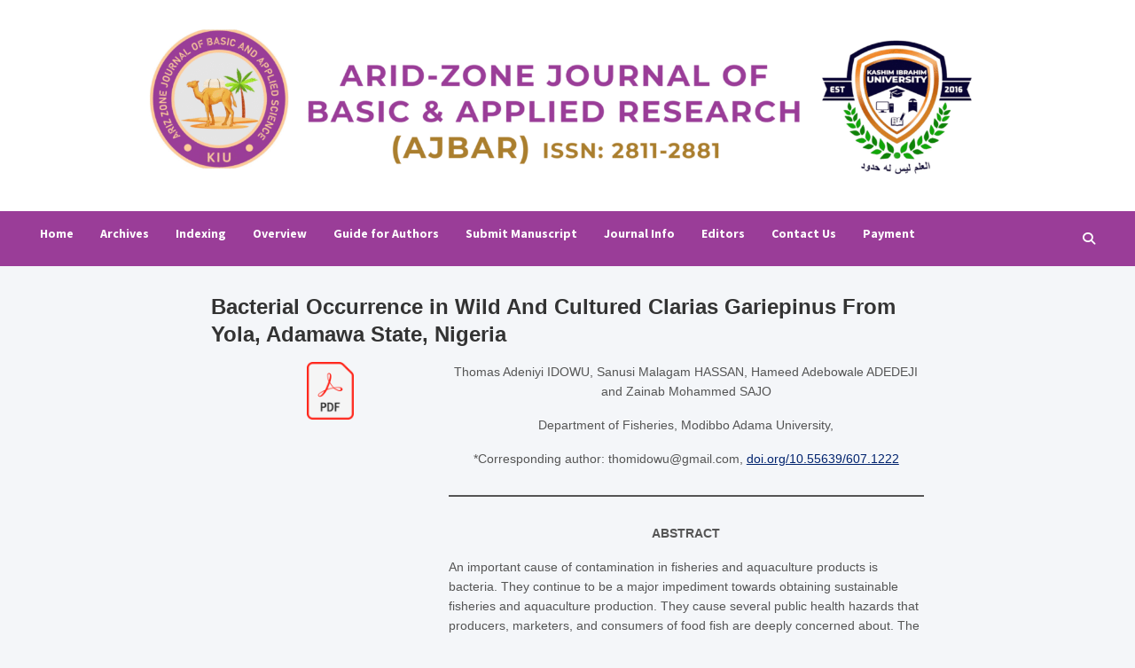

--- FILE ---
content_type: text/html; charset=UTF-8
request_url: https://azjournalbar.com/bacterial-occurrence-in-wild-and-cultured-clarias-gariepinus-from-yola-adamawa-state-nigeria/
body_size: 13212
content:
<!doctype html>
<html lang="en-US">
<head>
	<meta charset="UTF-8">
	<meta name="viewport" content="width=device-width, initial-scale=1, shrink-to-fit=no">
	<link rel="profile" href="https://gmpg.org/xfn/11">

	<meta name='robots' content='index, follow, max-image-preview:large, max-snippet:-1, max-video-preview:-1' />
	<style>img:is([sizes="auto" i], [sizes^="auto," i]) { contain-intrinsic-size: 3000px 1500px }</style>
	
	<!-- This site is optimized with the Yoast SEO plugin v26.5 - https://yoast.com/wordpress/plugins/seo/ -->
	<title>Bacterial Occurrence in Wild And Cultured Clarias Gariepinus From Yola, Adamawa State, Nigeria - Arid-zone Journal of Basic &amp; Applied Research (AJBAR)</title>
	<link rel="canonical" href="https://azjournalbar.com/bacterial-occurrence-in-wild-and-cultured-clarias-gariepinus-from-yola-adamawa-state-nigeria/" />
	<meta property="og:locale" content="en_US" />
	<meta property="og:type" content="article" />
	<meta property="og:title" content="Bacterial Occurrence in Wild And Cultured Clarias Gariepinus From Yola, Adamawa State, Nigeria - Arid-zone Journal of Basic &amp; Applied Research (AJBAR)" />
	<meta property="og:description" content="F. Buba, M. A. Isa, M. M. Ibrahim, M. M. Mohammed and F. A. Gubio" />
	<meta property="og:url" content="https://azjournalbar.com/bacterial-occurrence-in-wild-and-cultured-clarias-gariepinus-from-yola-adamawa-state-nigeria/" />
	<meta property="og:site_name" content="Arid-zone Journal of Basic &amp; Applied Research (AJBAR)" />
	<meta property="article:published_time" content="2023-01-16T11:56:02+00:00" />
	<meta property="article:modified_time" content="2023-01-16T11:58:37+00:00" />
	<meta property="og:image" content="http://azjournalbar.com/wp-content/uploads/2021/12/833px-PDF_file_icon.svg.png" />
	<meta name="author" content="hellotohimibra" />
	<meta name="twitter:card" content="summary_large_image" />
	<meta name="twitter:label1" content="Written by" />
	<meta name="twitter:data1" content="hellotohimibra" />
	<meta name="twitter:label2" content="Est. reading time" />
	<meta name="twitter:data2" content="2 minutes" />
	<script type="application/ld+json" class="yoast-schema-graph">{"@context":"https://schema.org","@graph":[{"@type":"ScholarlyArticle","@id":"https://azjournalbar.com/bacterial-occurrence-in-wild-and-cultured-clarias-gariepinus-from-yola-adamawa-state-nigeria/#article","isPartOf":{"@id":"https://azjournalbar.com/bacterial-occurrence-in-wild-and-cultured-clarias-gariepinus-from-yola-adamawa-state-nigeria/"},"author":{"name":"hellotohimibra","@id":"https://azjournalbar.com/#/schema/person/f7a522999f75086721fcd2ca6a9a5894"},"headline":"Bacterial Occurrence in Wild And Cultured Clarias Gariepinus From Yola, Adamawa State, Nigeria","datePublished":"2023-01-16T11:56:02+00:00","dateModified":"2023-01-16T11:58:37+00:00","mainEntityOfPage":{"@id":"https://azjournalbar.com/bacterial-occurrence-in-wild-and-cultured-clarias-gariepinus-from-yola-adamawa-state-nigeria/"},"wordCount":253,"publisher":{"@id":"https://azjournalbar.com/#organization"},"image":{"@id":"https://azjournalbar.com/bacterial-occurrence-in-wild-and-cultured-clarias-gariepinus-from-yola-adamawa-state-nigeria/#primaryimage"},"thumbnailUrl":"http://azjournalbar.com/wp-content/uploads/2021/12/833px-PDF_file_icon.svg.png","inLanguage":"en-US"},{"@type":"WebPage","@id":"https://azjournalbar.com/bacterial-occurrence-in-wild-and-cultured-clarias-gariepinus-from-yola-adamawa-state-nigeria/","url":"https://azjournalbar.com/bacterial-occurrence-in-wild-and-cultured-clarias-gariepinus-from-yola-adamawa-state-nigeria/","name":"Bacterial Occurrence in Wild And Cultured Clarias Gariepinus From Yola, Adamawa State, Nigeria - Arid-zone Journal of Basic &amp; Applied Research (AJBAR)","isPartOf":{"@id":"https://azjournalbar.com/#website"},"primaryImageOfPage":{"@id":"https://azjournalbar.com/bacterial-occurrence-in-wild-and-cultured-clarias-gariepinus-from-yola-adamawa-state-nigeria/#primaryimage"},"image":{"@id":"https://azjournalbar.com/bacterial-occurrence-in-wild-and-cultured-clarias-gariepinus-from-yola-adamawa-state-nigeria/#primaryimage"},"thumbnailUrl":"http://azjournalbar.com/wp-content/uploads/2021/12/833px-PDF_file_icon.svg.png","datePublished":"2023-01-16T11:56:02+00:00","dateModified":"2023-01-16T11:58:37+00:00","breadcrumb":{"@id":"https://azjournalbar.com/bacterial-occurrence-in-wild-and-cultured-clarias-gariepinus-from-yola-adamawa-state-nigeria/#breadcrumb"},"inLanguage":"en-US","potentialAction":[{"@type":"ReadAction","target":["https://azjournalbar.com/bacterial-occurrence-in-wild-and-cultured-clarias-gariepinus-from-yola-adamawa-state-nigeria/"]}]},{"@type":"ImageObject","inLanguage":"en-US","@id":"https://azjournalbar.com/bacterial-occurrence-in-wild-and-cultured-clarias-gariepinus-from-yola-adamawa-state-nigeria/#primaryimage","url":"http://azjournalbar.com/wp-content/uploads/2021/12/833px-PDF_file_icon.svg.png","contentUrl":"http://azjournalbar.com/wp-content/uploads/2021/12/833px-PDF_file_icon.svg.png"},{"@type":"BreadcrumbList","@id":"https://azjournalbar.com/bacterial-occurrence-in-wild-and-cultured-clarias-gariepinus-from-yola-adamawa-state-nigeria/#breadcrumb","itemListElement":[{"@type":"ListItem","position":1,"name":"Home","item":"https://azjournalbar.com/"},{"@type":"ListItem","position":2,"name":"Bacterial Occurrence in Wild And Cultured Clarias Gariepinus From Yola, Adamawa State, Nigeria"}]},{"@type":"WebSite","@id":"https://azjournalbar.com/#website","url":"https://azjournalbar.com/","name":"Arid-zone Journal of Basic &amp; Applied Research (AJBAR)","description":"Arid-zone Journal of Basic &amp; Applied Research (AJBAR)","publisher":{"@id":"https://azjournalbar.com/#organization"},"potentialAction":[{"@type":"SearchAction","target":{"@type":"EntryPoint","urlTemplate":"https://azjournalbar.com/?s={search_term_string}"},"query-input":{"@type":"PropertyValueSpecification","valueRequired":true,"valueName":"search_term_string"}}],"inLanguage":"en-US"},{"@type":"Organization","@id":"https://azjournalbar.com/#organization","name":"Arid-zone Journal of Basic &amp; Applied Research (AJBAR)","url":"https://azjournalbar.com/","logo":{"@type":"ImageObject","inLanguage":"en-US","@id":"https://azjournalbar.com/#/schema/logo/image/","url":"https://azjournalbar.com/wp-content/uploads/2025/09/cropped-AJABR-KIU-scaled-1.png","contentUrl":"https://azjournalbar.com/wp-content/uploads/2025/09/cropped-AJABR-KIU-scaled-1.png","width":2556,"height":447,"caption":"Arid-zone Journal of Basic &amp; Applied Research (AJBAR)"},"image":{"@id":"https://azjournalbar.com/#/schema/logo/image/"}},{"@type":"Person","@id":"https://azjournalbar.com/#/schema/person/f7a522999f75086721fcd2ca6a9a5894","name":"hellotohimibra","image":{"@type":"ImageObject","inLanguage":"en-US","@id":"https://azjournalbar.com/#/schema/person/image/","url":"https://secure.gravatar.com/avatar/76bbe6e7975b1352718b2d556d3852efe16444a1cdadb29af7a1f1fcbafee3a3?s=96&d=mm&r=g","contentUrl":"https://secure.gravatar.com/avatar/76bbe6e7975b1352718b2d556d3852efe16444a1cdadb29af7a1f1fcbafee3a3?s=96&d=mm&r=g","caption":"hellotohimibra"},"sameAs":["http://azjournalbar.com"],"url":"https://azjournalbar.com/author/hellotohimibra/"}]}</script>
	<!-- / Yoast SEO plugin. -->


<link rel='dns-prefetch' href='//fonts.googleapis.com' />
<link rel="alternate" type="application/rss+xml" title="Arid-zone Journal of Basic &amp; Applied Research (AJBAR) &raquo; Feed" href="https://azjournalbar.com/feed/" />
<link rel="alternate" type="application/rss+xml" title="Arid-zone Journal of Basic &amp; Applied Research (AJBAR) &raquo; Comments Feed" href="https://azjournalbar.com/comments/feed/" />
<script type="text/javascript">
/* <![CDATA[ */
window._wpemojiSettings = {"baseUrl":"https:\/\/s.w.org\/images\/core\/emoji\/16.0.1\/72x72\/","ext":".png","svgUrl":"https:\/\/s.w.org\/images\/core\/emoji\/16.0.1\/svg\/","svgExt":".svg","source":{"concatemoji":"https:\/\/azjournalbar.com\/wp-includes\/js\/wp-emoji-release.min.js?ver=6.8.3"}};
/*! This file is auto-generated */
!function(s,n){var o,i,e;function c(e){try{var t={supportTests:e,timestamp:(new Date).valueOf()};sessionStorage.setItem(o,JSON.stringify(t))}catch(e){}}function p(e,t,n){e.clearRect(0,0,e.canvas.width,e.canvas.height),e.fillText(t,0,0);var t=new Uint32Array(e.getImageData(0,0,e.canvas.width,e.canvas.height).data),a=(e.clearRect(0,0,e.canvas.width,e.canvas.height),e.fillText(n,0,0),new Uint32Array(e.getImageData(0,0,e.canvas.width,e.canvas.height).data));return t.every(function(e,t){return e===a[t]})}function u(e,t){e.clearRect(0,0,e.canvas.width,e.canvas.height),e.fillText(t,0,0);for(var n=e.getImageData(16,16,1,1),a=0;a<n.data.length;a++)if(0!==n.data[a])return!1;return!0}function f(e,t,n,a){switch(t){case"flag":return n(e,"\ud83c\udff3\ufe0f\u200d\u26a7\ufe0f","\ud83c\udff3\ufe0f\u200b\u26a7\ufe0f")?!1:!n(e,"\ud83c\udde8\ud83c\uddf6","\ud83c\udde8\u200b\ud83c\uddf6")&&!n(e,"\ud83c\udff4\udb40\udc67\udb40\udc62\udb40\udc65\udb40\udc6e\udb40\udc67\udb40\udc7f","\ud83c\udff4\u200b\udb40\udc67\u200b\udb40\udc62\u200b\udb40\udc65\u200b\udb40\udc6e\u200b\udb40\udc67\u200b\udb40\udc7f");case"emoji":return!a(e,"\ud83e\udedf")}return!1}function g(e,t,n,a){var r="undefined"!=typeof WorkerGlobalScope&&self instanceof WorkerGlobalScope?new OffscreenCanvas(300,150):s.createElement("canvas"),o=r.getContext("2d",{willReadFrequently:!0}),i=(o.textBaseline="top",o.font="600 32px Arial",{});return e.forEach(function(e){i[e]=t(o,e,n,a)}),i}function t(e){var t=s.createElement("script");t.src=e,t.defer=!0,s.head.appendChild(t)}"undefined"!=typeof Promise&&(o="wpEmojiSettingsSupports",i=["flag","emoji"],n.supports={everything:!0,everythingExceptFlag:!0},e=new Promise(function(e){s.addEventListener("DOMContentLoaded",e,{once:!0})}),new Promise(function(t){var n=function(){try{var e=JSON.parse(sessionStorage.getItem(o));if("object"==typeof e&&"number"==typeof e.timestamp&&(new Date).valueOf()<e.timestamp+604800&&"object"==typeof e.supportTests)return e.supportTests}catch(e){}return null}();if(!n){if("undefined"!=typeof Worker&&"undefined"!=typeof OffscreenCanvas&&"undefined"!=typeof URL&&URL.createObjectURL&&"undefined"!=typeof Blob)try{var e="postMessage("+g.toString()+"("+[JSON.stringify(i),f.toString(),p.toString(),u.toString()].join(",")+"));",a=new Blob([e],{type:"text/javascript"}),r=new Worker(URL.createObjectURL(a),{name:"wpTestEmojiSupports"});return void(r.onmessage=function(e){c(n=e.data),r.terminate(),t(n)})}catch(e){}c(n=g(i,f,p,u))}t(n)}).then(function(e){for(var t in e)n.supports[t]=e[t],n.supports.everything=n.supports.everything&&n.supports[t],"flag"!==t&&(n.supports.everythingExceptFlag=n.supports.everythingExceptFlag&&n.supports[t]);n.supports.everythingExceptFlag=n.supports.everythingExceptFlag&&!n.supports.flag,n.DOMReady=!1,n.readyCallback=function(){n.DOMReady=!0}}).then(function(){return e}).then(function(){var e;n.supports.everything||(n.readyCallback(),(e=n.source||{}).concatemoji?t(e.concatemoji):e.wpemoji&&e.twemoji&&(t(e.twemoji),t(e.wpemoji)))}))}((window,document),window._wpemojiSettings);
/* ]]> */
</script>

<link rel='stylesheet' id='premium-addons-css' href='https://azjournalbar.com/wp-content/plugins/premium-addons-for-elementor/assets/frontend/min-css/premium-addons.min.css?ver=4.11.53' type='text/css' media='all' />
<style id='wp-emoji-styles-inline-css' type='text/css'>

	img.wp-smiley, img.emoji {
		display: inline !important;
		border: none !important;
		box-shadow: none !important;
		height: 1em !important;
		width: 1em !important;
		margin: 0 0.07em !important;
		vertical-align: -0.1em !important;
		background: none !important;
		padding: 0 !important;
	}
</style>
<link rel='stylesheet' id='wp-block-library-css' href='https://azjournalbar.com/wp-includes/css/dist/block-library/style.min.css?ver=6.8.3' type='text/css' media='all' />
<link rel='stylesheet' id='blockspare-frontend-block-style-css-css' href='https://azjournalbar.com/wp-content/plugins/blockspare/dist/style-blocks.css?ver=6.8.3' type='text/css' media='all' />
<link rel='stylesheet' id='blockspare-frontend-banner-style-css-css' href='https://azjournalbar.com/wp-content/plugins/blockspare/dist/style-banner_group.css?ver=6.8.3' type='text/css' media='all' />
<link rel='stylesheet' id='fontawesome-css' href='https://azjournalbar.com/wp-content/plugins/blockspare/assets/fontawesome/css/all.css?ver=6.8.3' type='text/css' media='all' />
<link rel='stylesheet' id='slick-css' href='https://azjournalbar.com/wp-content/plugins/blockspare/assets/slick/css/slick.css?ver=6.8.3' type='text/css' media='all' />
<style id='classic-theme-styles-inline-css' type='text/css'>
/*! This file is auto-generated */
.wp-block-button__link{color:#fff;background-color:#32373c;border-radius:9999px;box-shadow:none;text-decoration:none;padding:calc(.667em + 2px) calc(1.333em + 2px);font-size:1.125em}.wp-block-file__button{background:#32373c;color:#fff;text-decoration:none}
</style>
<style id='global-styles-inline-css' type='text/css'>
:root{--wp--preset--aspect-ratio--square: 1;--wp--preset--aspect-ratio--4-3: 4/3;--wp--preset--aspect-ratio--3-4: 3/4;--wp--preset--aspect-ratio--3-2: 3/2;--wp--preset--aspect-ratio--2-3: 2/3;--wp--preset--aspect-ratio--16-9: 16/9;--wp--preset--aspect-ratio--9-16: 9/16;--wp--preset--color--black: #000000;--wp--preset--color--cyan-bluish-gray: #abb8c3;--wp--preset--color--white: #ffffff;--wp--preset--color--pale-pink: #f78da7;--wp--preset--color--vivid-red: #cf2e2e;--wp--preset--color--luminous-vivid-orange: #ff6900;--wp--preset--color--luminous-vivid-amber: #fcb900;--wp--preset--color--light-green-cyan: #7bdcb5;--wp--preset--color--vivid-green-cyan: #00d084;--wp--preset--color--pale-cyan-blue: #8ed1fc;--wp--preset--color--vivid-cyan-blue: #0693e3;--wp--preset--color--vivid-purple: #9b51e0;--wp--preset--gradient--vivid-cyan-blue-to-vivid-purple: linear-gradient(135deg,rgba(6,147,227,1) 0%,rgb(155,81,224) 100%);--wp--preset--gradient--light-green-cyan-to-vivid-green-cyan: linear-gradient(135deg,rgb(122,220,180) 0%,rgb(0,208,130) 100%);--wp--preset--gradient--luminous-vivid-amber-to-luminous-vivid-orange: linear-gradient(135deg,rgba(252,185,0,1) 0%,rgba(255,105,0,1) 100%);--wp--preset--gradient--luminous-vivid-orange-to-vivid-red: linear-gradient(135deg,rgba(255,105,0,1) 0%,rgb(207,46,46) 100%);--wp--preset--gradient--very-light-gray-to-cyan-bluish-gray: linear-gradient(135deg,rgb(238,238,238) 0%,rgb(169,184,195) 100%);--wp--preset--gradient--cool-to-warm-spectrum: linear-gradient(135deg,rgb(74,234,220) 0%,rgb(151,120,209) 20%,rgb(207,42,186) 40%,rgb(238,44,130) 60%,rgb(251,105,98) 80%,rgb(254,248,76) 100%);--wp--preset--gradient--blush-light-purple: linear-gradient(135deg,rgb(255,206,236) 0%,rgb(152,150,240) 100%);--wp--preset--gradient--blush-bordeaux: linear-gradient(135deg,rgb(254,205,165) 0%,rgb(254,45,45) 50%,rgb(107,0,62) 100%);--wp--preset--gradient--luminous-dusk: linear-gradient(135deg,rgb(255,203,112) 0%,rgb(199,81,192) 50%,rgb(65,88,208) 100%);--wp--preset--gradient--pale-ocean: linear-gradient(135deg,rgb(255,245,203) 0%,rgb(182,227,212) 50%,rgb(51,167,181) 100%);--wp--preset--gradient--electric-grass: linear-gradient(135deg,rgb(202,248,128) 0%,rgb(113,206,126) 100%);--wp--preset--gradient--midnight: linear-gradient(135deg,rgb(2,3,129) 0%,rgb(40,116,252) 100%);--wp--preset--font-size--small: 13px;--wp--preset--font-size--medium: 20px;--wp--preset--font-size--large: 36px;--wp--preset--font-size--x-large: 42px;--wp--preset--spacing--20: 0.44rem;--wp--preset--spacing--30: 0.67rem;--wp--preset--spacing--40: 1rem;--wp--preset--spacing--50: 1.5rem;--wp--preset--spacing--60: 2.25rem;--wp--preset--spacing--70: 3.38rem;--wp--preset--spacing--80: 5.06rem;--wp--preset--shadow--natural: 6px 6px 9px rgba(0, 0, 0, 0.2);--wp--preset--shadow--deep: 12px 12px 50px rgba(0, 0, 0, 0.4);--wp--preset--shadow--sharp: 6px 6px 0px rgba(0, 0, 0, 0.2);--wp--preset--shadow--outlined: 6px 6px 0px -3px rgba(255, 255, 255, 1), 6px 6px rgba(0, 0, 0, 1);--wp--preset--shadow--crisp: 6px 6px 0px rgba(0, 0, 0, 1);}:where(.is-layout-flex){gap: 0.5em;}:where(.is-layout-grid){gap: 0.5em;}body .is-layout-flex{display: flex;}.is-layout-flex{flex-wrap: wrap;align-items: center;}.is-layout-flex > :is(*, div){margin: 0;}body .is-layout-grid{display: grid;}.is-layout-grid > :is(*, div){margin: 0;}:where(.wp-block-columns.is-layout-flex){gap: 2em;}:where(.wp-block-columns.is-layout-grid){gap: 2em;}:where(.wp-block-post-template.is-layout-flex){gap: 1.25em;}:where(.wp-block-post-template.is-layout-grid){gap: 1.25em;}.has-black-color{color: var(--wp--preset--color--black) !important;}.has-cyan-bluish-gray-color{color: var(--wp--preset--color--cyan-bluish-gray) !important;}.has-white-color{color: var(--wp--preset--color--white) !important;}.has-pale-pink-color{color: var(--wp--preset--color--pale-pink) !important;}.has-vivid-red-color{color: var(--wp--preset--color--vivid-red) !important;}.has-luminous-vivid-orange-color{color: var(--wp--preset--color--luminous-vivid-orange) !important;}.has-luminous-vivid-amber-color{color: var(--wp--preset--color--luminous-vivid-amber) !important;}.has-light-green-cyan-color{color: var(--wp--preset--color--light-green-cyan) !important;}.has-vivid-green-cyan-color{color: var(--wp--preset--color--vivid-green-cyan) !important;}.has-pale-cyan-blue-color{color: var(--wp--preset--color--pale-cyan-blue) !important;}.has-vivid-cyan-blue-color{color: var(--wp--preset--color--vivid-cyan-blue) !important;}.has-vivid-purple-color{color: var(--wp--preset--color--vivid-purple) !important;}.has-black-background-color{background-color: var(--wp--preset--color--black) !important;}.has-cyan-bluish-gray-background-color{background-color: var(--wp--preset--color--cyan-bluish-gray) !important;}.has-white-background-color{background-color: var(--wp--preset--color--white) !important;}.has-pale-pink-background-color{background-color: var(--wp--preset--color--pale-pink) !important;}.has-vivid-red-background-color{background-color: var(--wp--preset--color--vivid-red) !important;}.has-luminous-vivid-orange-background-color{background-color: var(--wp--preset--color--luminous-vivid-orange) !important;}.has-luminous-vivid-amber-background-color{background-color: var(--wp--preset--color--luminous-vivid-amber) !important;}.has-light-green-cyan-background-color{background-color: var(--wp--preset--color--light-green-cyan) !important;}.has-vivid-green-cyan-background-color{background-color: var(--wp--preset--color--vivid-green-cyan) !important;}.has-pale-cyan-blue-background-color{background-color: var(--wp--preset--color--pale-cyan-blue) !important;}.has-vivid-cyan-blue-background-color{background-color: var(--wp--preset--color--vivid-cyan-blue) !important;}.has-vivid-purple-background-color{background-color: var(--wp--preset--color--vivid-purple) !important;}.has-black-border-color{border-color: var(--wp--preset--color--black) !important;}.has-cyan-bluish-gray-border-color{border-color: var(--wp--preset--color--cyan-bluish-gray) !important;}.has-white-border-color{border-color: var(--wp--preset--color--white) !important;}.has-pale-pink-border-color{border-color: var(--wp--preset--color--pale-pink) !important;}.has-vivid-red-border-color{border-color: var(--wp--preset--color--vivid-red) !important;}.has-luminous-vivid-orange-border-color{border-color: var(--wp--preset--color--luminous-vivid-orange) !important;}.has-luminous-vivid-amber-border-color{border-color: var(--wp--preset--color--luminous-vivid-amber) !important;}.has-light-green-cyan-border-color{border-color: var(--wp--preset--color--light-green-cyan) !important;}.has-vivid-green-cyan-border-color{border-color: var(--wp--preset--color--vivid-green-cyan) !important;}.has-pale-cyan-blue-border-color{border-color: var(--wp--preset--color--pale-cyan-blue) !important;}.has-vivid-cyan-blue-border-color{border-color: var(--wp--preset--color--vivid-cyan-blue) !important;}.has-vivid-purple-border-color{border-color: var(--wp--preset--color--vivid-purple) !important;}.has-vivid-cyan-blue-to-vivid-purple-gradient-background{background: var(--wp--preset--gradient--vivid-cyan-blue-to-vivid-purple) !important;}.has-light-green-cyan-to-vivid-green-cyan-gradient-background{background: var(--wp--preset--gradient--light-green-cyan-to-vivid-green-cyan) !important;}.has-luminous-vivid-amber-to-luminous-vivid-orange-gradient-background{background: var(--wp--preset--gradient--luminous-vivid-amber-to-luminous-vivid-orange) !important;}.has-luminous-vivid-orange-to-vivid-red-gradient-background{background: var(--wp--preset--gradient--luminous-vivid-orange-to-vivid-red) !important;}.has-very-light-gray-to-cyan-bluish-gray-gradient-background{background: var(--wp--preset--gradient--very-light-gray-to-cyan-bluish-gray) !important;}.has-cool-to-warm-spectrum-gradient-background{background: var(--wp--preset--gradient--cool-to-warm-spectrum) !important;}.has-blush-light-purple-gradient-background{background: var(--wp--preset--gradient--blush-light-purple) !important;}.has-blush-bordeaux-gradient-background{background: var(--wp--preset--gradient--blush-bordeaux) !important;}.has-luminous-dusk-gradient-background{background: var(--wp--preset--gradient--luminous-dusk) !important;}.has-pale-ocean-gradient-background{background: var(--wp--preset--gradient--pale-ocean) !important;}.has-electric-grass-gradient-background{background: var(--wp--preset--gradient--electric-grass) !important;}.has-midnight-gradient-background{background: var(--wp--preset--gradient--midnight) !important;}.has-small-font-size{font-size: var(--wp--preset--font-size--small) !important;}.has-medium-font-size{font-size: var(--wp--preset--font-size--medium) !important;}.has-large-font-size{font-size: var(--wp--preset--font-size--large) !important;}.has-x-large-font-size{font-size: var(--wp--preset--font-size--x-large) !important;}
:where(.wp-block-post-template.is-layout-flex){gap: 1.25em;}:where(.wp-block-post-template.is-layout-grid){gap: 1.25em;}
:where(.wp-block-columns.is-layout-flex){gap: 2em;}:where(.wp-block-columns.is-layout-grid){gap: 2em;}
:root :where(.wp-block-pullquote){font-size: 1.5em;line-height: 1.6;}
</style>
<link rel='stylesheet' id='bootstrap-style-css' href='https://azjournalbar.com/wp-content/themes/meta-news/assets/library/bootstrap/css/bootstrap.min.css?ver=4.0.0' type='text/css' media='all' />
<link rel='stylesheet' id='font-awesome-style-css' href='https://azjournalbar.com/wp-content/themes/meta-news/assets/library/font-awesome/css/all.min.css?ver=6.8.3' type='text/css' media='all' />
<link rel='stylesheet' id='meta-news-google-fonts-css' href='//fonts.googleapis.com/css2?family=Merriweather:ital,wght@0,300;0,400;0,700;1,300;1,400;1,700&#038;family=Source+Sans+Pro:ital,wght@0,300;0,400;0,700;1,300;1,400;1,700&#038;display=swap' type='text/css' media='all' />
<link rel='stylesheet' id='meta-news-style-css' href='https://azjournalbar.com/wp-content/themes/meta-news/style.css?ver=6.8.3' type='text/css' media='all' />
<script type="text/javascript" src="https://azjournalbar.com/wp-includes/js/jquery/jquery.min.js?ver=3.7.1" id="jquery-core-js"></script>
<script type="text/javascript" src="https://azjournalbar.com/wp-includes/js/jquery/jquery-migrate.min.js?ver=3.4.1" id="jquery-migrate-js"></script>
<script type="text/javascript" src="https://azjournalbar.com/wp-content/plugins/blockspare/assets/js/countup/waypoints.min.js?ver=6.8.3" id="waypoint-js"></script>
<script type="text/javascript" src="https://azjournalbar.com/wp-content/plugins/blockspare/assets/js/countup/jquery.counterup.min.js?ver=1" id="countup-js"></script>
<!--[if lt IE 9]>
<script type="text/javascript" src="https://azjournalbar.com/wp-content/themes/meta-news/assets/js/html5.js?ver=3.7.3" id="html5-js"></script>
<![endif]-->
<link rel="https://api.w.org/" href="https://azjournalbar.com/wp-json/" /><link rel="alternate" title="JSON" type="application/json" href="https://azjournalbar.com/wp-json/wp/v2/posts/5647" /><link rel="EditURI" type="application/rsd+xml" title="RSD" href="https://azjournalbar.com/xmlrpc.php?rsd" />
<meta name="generator" content="WordPress 6.8.3" />
<link rel='shortlink' href='https://azjournalbar.com/?p=5647' />
<link rel="alternate" title="oEmbed (JSON)" type="application/json+oembed" href="https://azjournalbar.com/wp-json/oembed/1.0/embed?url=https%3A%2F%2Fazjournalbar.com%2Fbacterial-occurrence-in-wild-and-cultured-clarias-gariepinus-from-yola-adamawa-state-nigeria%2F" />
<link rel="alternate" title="oEmbed (XML)" type="text/xml+oembed" href="https://azjournalbar.com/wp-json/oembed/1.0/embed?url=https%3A%2F%2Fazjournalbar.com%2Fbacterial-occurrence-in-wild-and-cultured-clarias-gariepinus-from-yola-adamawa-state-nigeria%2F&#038;format=xml" />
	<link rel="preconnect" href="https://fonts.googleapis.com">
	<link rel="preconnect" href="https://fonts.gstatic.com">
	<meta name="generator" content="Elementor 3.33.4; features: additional_custom_breakpoints; settings: css_print_method-external, google_font-enabled, font_display-auto">
			<style>
				.e-con.e-parent:nth-of-type(n+4):not(.e-lazyloaded):not(.e-no-lazyload),
				.e-con.e-parent:nth-of-type(n+4):not(.e-lazyloaded):not(.e-no-lazyload) * {
					background-image: none !important;
				}
				@media screen and (max-height: 1024px) {
					.e-con.e-parent:nth-of-type(n+3):not(.e-lazyloaded):not(.e-no-lazyload),
					.e-con.e-parent:nth-of-type(n+3):not(.e-lazyloaded):not(.e-no-lazyload) * {
						background-image: none !important;
					}
				}
				@media screen and (max-height: 640px) {
					.e-con.e-parent:nth-of-type(n+2):not(.e-lazyloaded):not(.e-no-lazyload),
					.e-con.e-parent:nth-of-type(n+2):not(.e-lazyloaded):not(.e-no-lazyload) * {
						background-image: none !important;
					}
				}
			</style>
					<style type="text/css">
					.site-title,
			.site-description {
				position: absolute;
				clip: rect(1px, 1px, 1px, 1px);
			}
				</style>
		<link rel="icon" href="https://azjournalbar.com/wp-content/uploads/2021/12/cropped-cropped-cropped-Logo-32x32.jpg" sizes="32x32" />
<link rel="icon" href="https://azjournalbar.com/wp-content/uploads/2021/12/cropped-cropped-cropped-Logo-192x192.jpg" sizes="192x192" />
<link rel="apple-touch-icon" href="https://azjournalbar.com/wp-content/uploads/2021/12/cropped-cropped-cropped-Logo-180x180.jpg" />
<meta name="msapplication-TileImage" content="https://azjournalbar.com/wp-content/uploads/2021/12/cropped-cropped-cropped-Logo-270x270.jpg" />
		<style type="text/css" id="wp-custom-css">
			.navbar {
    padding: 0;
    background-color: #9a3d98;
}

.navbar li a{
font-weight: 600;
	font-size: 14px;
}

.navbar-nav{
	line-height: 10px;
}


.site-info {
    padding: 0;
    background-color: #9a3d98;
}

.navbar-head-inner .site-branding, .navbar-inline .navbar-inline-head-inner {
    display: block;
    margin: 0 auto;
	width: 1000px;
}

.navbar-head-inner .site-branding, .navbar-inline .navbar-inline-head-inner {
    max-width: 1000px;
}







/* .navbar-head- .site-branding, .navbar-inline .navbar-inline-head-inner {
    max-width: 00px;
}
 */


.btn-theme{
	background: #9a3d98;
}

/* #breadcrumb .breadcrumb-trail .trail-items {
    margin: 0;
    padding: 0;
    display: none;
}
 */


media (max-width: 991px)
.navbar li a{
font-weight: 600;
	font-size: 16px;
}
.site-info {
    padding: 0;
    background-color: #9a3d98;
	font-size: 13px;
}

  .single-post .navigation.post-navigation {
      display: none;
    }

.site-info .copyright .author-link, .site-info .copyright .wp-link, .site-info .copyright .custom-content {
     display: none;
}
		</style>
			<style id="egf-frontend-styles" type="text/css">
		p {font-family: 'Tahoma', sans-serif;font-style: normal;font-weight: 400;text-decoration: none;} h1 {font-family: 'Tahoma', sans-serif;font-style: normal;} h2 {font-family: 'Tahoma', sans-serif;font-style: normal;font-weight: 400;} h3 {font-family: 'Tahoma', sans-serif;font-style: normal;font-weight: 400;} h4 {font-family: 'Tahoma', sans-serif;font-style: normal;font-weight: 400;} h5 {font-family: 'Tahoma', sans-serif;font-style: normal;font-weight: 400;} h6 {} 	</style>
	</head>

<body class="wp-singular post-template post-template-elementor_theme single single-post postid-5647 single-format-standard wp-custom-logo wp-theme-meta-news theme-body elementor-default elementor-kit-1852">

<div id="page" class="site">
	<a class="skip-link screen-reader-text" href="#content">Skip to content</a>
	
	<header id="masthead" class="site-header">
				<div class="navbar-head" >
			<div class="container">
				<div class="navbar-head-inner">
					<div class="site-branding">
						<a href="https://azjournalbar.com/" class="custom-logo-link" rel="home"><img fetchpriority="high" width="2556" height="447" src="https://azjournalbar.com/wp-content/uploads/2025/09/cropped-AJABR-KIU-scaled-1.png" class="custom-logo" alt="Arid-zone Journal of Basic &amp; Applied Research (AJBAR)" decoding="async" srcset="https://azjournalbar.com/wp-content/uploads/2025/09/cropped-AJABR-KIU-scaled-1.png 2556w, https://azjournalbar.com/wp-content/uploads/2025/09/cropped-AJABR-KIU-scaled-1-300x52.png 300w, https://azjournalbar.com/wp-content/uploads/2025/09/cropped-AJABR-KIU-scaled-1-1024x179.png 1024w, https://azjournalbar.com/wp-content/uploads/2025/09/cropped-AJABR-KIU-scaled-1-768x134.png 768w, https://azjournalbar.com/wp-content/uploads/2025/09/cropped-AJABR-KIU-scaled-1-1536x269.png 1536w, https://azjournalbar.com/wp-content/uploads/2025/09/cropped-AJABR-KIU-scaled-1-2048x358.png 2048w" sizes="(max-width: 2556px) 100vw, 2556px" /></a>						<div class="site-title-wrap">
															<h2 class="site-title"><a href="https://azjournalbar.com/" rel="home">Arid-zone Journal of Basic &amp; Applied Research (AJBAR)</a></h2>
																<p class="site-description">Arid-zone Journal of Basic &amp; Applied Research (AJBAR)</p>
													</div><!-- .site-title-wrap -->
					</div><!-- .site-branding .navbar-brand -->
									</div><!-- .row -->
			</div><!-- .container -->
		</div><!-- .navbar-head -->
		<nav class="navbar">
			<div class="container">
				<div class="navigation-icons-wrap">
					<button class="navbar-toggler menu-toggle" type="button" data-toggle="collapse" data-target="#navbarCollapse" aria-controls="navbarCollapse" aria-expanded="false" aria-label="Toggle navigation"></button>
					<a href="#" class="search-modal-toggle" data-toggle="modal" data-target="#search-modal"><i class="fas fa-search"></i></a>
				</div><!-- .navigation-icons-wrap -->
			</div><!-- .container -->
			<div class="navbar-inner">
				<div class="container">
					<div class="navigation-wrap">
						<div class="navbar-main">
							<div class="collapse navbar-collapse" id="navbarCollapse">
								<div id="site-navigation" class="main-navigation" role="navigation">
									<ul class="nav-menu navbar-nav"><li id="menu-item-2915" class="menu-item menu-item-type-post_type menu-item-object-page menu-item-home menu-item-2915"><a href="https://azjournalbar.com/">Home</a></li>
<li id="menu-item-5760" class="menu-item menu-item-type-post_type menu-item-object-page menu-item-5760"><a href="https://azjournalbar.com/archives/">Archives</a></li>
<li id="menu-item-3974" class="menu-item menu-item-type-post_type menu-item-object-page menu-item-3974"><a href="https://azjournalbar.com/indexing/">Indexing</a></li>
<li id="menu-item-2911" class="menu-item menu-item-type-post_type menu-item-object-page menu-item-2911"><a href="https://azjournalbar.com/overview/">Overview</a></li>
<li id="menu-item-2913" class="menu-item menu-item-type-post_type menu-item-object-page menu-item-2913"><a href="https://azjournalbar.com/guide-for-authors/">Guide for Authors</a></li>
<li id="menu-item-2910" class="menu-item menu-item-type-post_type menu-item-object-page menu-item-2910"><a href="https://azjournalbar.com/submit-manuscript/">Submit Manuscript</a></li>
<li id="menu-item-2912" class="menu-item menu-item-type-post_type menu-item-object-page menu-item-2912"><a href="https://azjournalbar.com/journal-info/">Journal Info</a></li>
<li id="menu-item-2914" class="menu-item menu-item-type-post_type menu-item-object-page menu-item-2914"><a href="https://azjournalbar.com/editors/">Editors</a></li>
<li id="menu-item-2909" class="menu-item menu-item-type-post_type menu-item-object-page menu-item-2909"><a href="https://azjournalbar.com/contact-us/">Contact Us</a></li>
<li id="menu-item-4070" class="menu-item menu-item-type-post_type menu-item-object-page menu-item-4070"><a href="https://azjournalbar.com/payment/">Payment</a></li>
</ul>								</div><!-- #site-navigation .main-navigation -->
							</div><!-- .navbar-collapse -->
						</div><!-- .navbar-main -->
						<div class="navbar-right">
							<div class="navbar-element-item navbar-search">
								<a href="#" class="search-modal-toggle" data-toggle="modal" data-target="#search-modal"><i class="fas fa-search"></i></a>
							</div><!-- .navbar-element-item .navbar-search -->
						</div><!-- .navbar-right -->
					</div><!-- .navigation-wrap -->
				</div><!-- .container -->
			</div><!-- .navbar-inner -->
		</nav><!-- .navbar -->

		
		
			</header><!-- #masthead -->
	<div id="content" class="site-content ">
					<div class="container">
				<div class="row justify-content-center site-content-row">
		<div id="primary" class="col-lg-8 content-area sticky-column-bottom">	<div class="column-inner">
		<main id="main" class="site-main">

				<div class="post-5647 post type-post status-publish format-standard hentry category-uncategorized">

		
					<header class="entry-header">
								<h1 class="entry-title">Bacterial Occurrence in Wild And Cultured Clarias Gariepinus From Yola, Adamawa State, Nigeria</h1>
							</header>
				<div class="entry-content">
			
<p></p>



<div class="wp-block-columns is-layout-flex wp-container-core-columns-is-layout-9d6595d7 wp-block-columns-is-layout-flex">
<div class="wp-block-column is-layout-flow wp-block-column-is-layout-flow" style="flex-basis:33.33%"><div class="wp-block-image">
<figure class="aligncenter size-full is-resized"><a href="http://azjournalbar.com/wp-content/uploads/2023/01/135_143_BACTERIAL-OCCURRENCE-IN-WILD-AND-CULTURED-Clarias-gariepinus-FROM-YOLA-ADAMAWA-STATE-NIGERIA.pdf"><img decoding="async" src="http://azjournalbar.com/wp-content/uploads/2021/12/833px-PDF_file_icon.svg.png" alt="" class="wp-image-2865" width="53" height="65" srcset="https://azjournalbar.com/wp-content/uploads/2021/12/833px-PDF_file_icon.svg.png 833w, https://azjournalbar.com/wp-content/uploads/2021/12/833px-PDF_file_icon.svg-244x300.png 244w, https://azjournalbar.com/wp-content/uploads/2021/12/833px-PDF_file_icon.svg-768x943.png 768w" sizes="(max-width: 53px) 100vw, 53px" /></a></figure></div></div>



<div class="wp-block-column is-layout-flow wp-block-column-is-layout-flow" style="flex-basis:66.66%">
<p class="has-text-align-center">Thomas Adeniyi IDOWU, Sanusi Malagam HASSAN, Hameed Adebowale ADEDEJI and Zainab Mohammed SAJO</p>



<p class="has-text-align-center">Department of Fisheries, Modibbo Adama University,</p>



<p class="has-text-align-center">*Corresponding author: thomidowu@gmail.com, <a href="http://doi.org/10.55639/607.1222">doi.org/10.55639/607.1222</a></p>



<hr class="wp-block-separator has-css-opacity"/>



<p class="has-text-align-center"><strong>ABSTRACT</strong></p>



<p>An important cause of contamination in fisheries and aquaculture products is bacteria. They continue to be a major impediment towards obtaining sustainable fisheries and aquaculture production. They cause several public health hazards that producers, marketers, and consumers of food fish are deeply concerned about. The current study assessed the occurrence of bacteria in Clarias gariepinus from Yola, Adamawa state, Nigeria. Thirty (30) C. gariepinus were collected from the wild and a fish farm. Physicochemical measurements of the water were made at the time of the fish collection. The fish samples collected were transported to the laboratory for bacteriological analysis. Tissues were collected from the stomach, liver, and gills of the sampled fish and isolated for the occurrence of bacteria in them. The isolated bacteria were identified and characterized. The data that were collected were subjected to descriptive statistics analysis. The tissues of the examined C. gariepinus contained bacterial species including Escherichia coli, Staphylococcus aureus, Enterobacter aerogenes, Staphylococcus sp., Enterobacter cloacae, Streptococcus iniae, Citrobacter diversus, Proteus mirabilis, Klebsiella pneumoniae, Pseudomonas mallei, and Yersinia entrocolitica. The occurrence of these bacteria in the tissues of the fish samples examined raises possible public health concerns about fish and fish products from the lake and fish farm under investigation.</p>



<p><strong>Keywords:</strong> <br></p>



<p>Bacteria, Clarias gariepinus, Public health Fish farm Lake Gerio</p>
</div>
</div>
		</div><!-- entry-content -->

			</div><!-- .post-5647 -->

	<nav class="navigation post-navigation" aria-label="Posts">
		<h2 class="screen-reader-text">Post navigation</h2>
		<div class="nav-links"><div class="nav-previous"><a href="https://azjournalbar.com/antidiarrhoeal-effects-of-methanolic-stem-bark-extract-of-isoberlinia-tomentosa-leguminosae-in-albino-rats/" rel="prev">Antidiarrhoeal Effects of Methanolic Stem Bark Extract of Isoberlinia tomentosa (Leguminosae) in Albino Rats</a></div><div class="nav-next"><a href="https://azjournalbar.com/pectinase-production-by-aspergillus-niger-ar-2-using-orange-peels-as-substrate/" rel="next">Pectinase Production by Aspergillus Niger Ar-2 Using Orange Peels As Substrate</a></div></div>
	</nav>
		</main><!-- #main -->
	</div><!-- .column-inner -->
	</div><!-- #primary -->

								</div><!-- row -->
			</div><!-- .container -->
			</div><!-- #content .site-content-->
	<footer id="colophon" class="site-footer" role="contentinfo">
		
				<div class="site-info">
			<div class="container">
				<div class="row site-info-row">
					<div class="site-info-main col-lg">
						<div class="copyright">
							<div class="theme-link">
								Copyright &copy; 2025 <a href="https://azjournalbar.com/" title="Arid-zone Journal of Basic &amp; Applied Research (AJBAR)" >Arid-zone Journal of Basic &amp; Applied Research (AJBAR)</a></div><div class="author-link">Theme by: <a href="https://www.themehorse.com" target="_blank" rel="noopener noreferrer" title="Theme Horse" >Theme Horse</a></div><div class="wp-link">Proudly Powered by: <a href="http://wordpress.org/" target="_blank" rel="noopener noreferrer" title="WordPress">WordPress</a></div>						</div><!-- .copyright -->
					</div><!-- .site-info-main -->
									</div><!-- .row -->
			</div><!-- .container -->
		</div><!-- .site-info -->
	</footer><!-- #colophon -->
	<div class="back-to-top"><a title="Go to Top" href="#masthead"></a></div>
</div><!-- #page -->
<div class="modal fade" id="search-modal" tabindex="-1" aria-hidden="true">
	<button type="button" class="close" data-dismiss="modal" aria-label="Close">
		<span aria-hidden="true">
			<svg x="0px" y="0px" viewBox="0 0 512.001 512.001" style="enable-background:new 0 0 512.001 512.001;">
				<path d="M284.286,256.002L506.143,34.144c7.811-7.811,7.811-20.475,0-28.285c-7.811-7.81-20.475-7.811-28.285,0L256,227.717 L34.143,5.859c-7.811-7.811-20.475-7.811-28.285,0c-7.81,7.811-7.811,20.475,0,28.285l221.857,221.857L5.858,477.859 c-7.811,7.811-7.811,20.475,0,28.285c3.905,3.905,9.024,5.857,14.143,5.857c5.119,0,10.237-1.952,14.143-5.857L256,284.287 l221.857,221.857c3.905,3.905,9.024,5.857,14.143,5.857s10.237-1.952,14.143-5.857c7.811-7.811,7.811-20.475,0-28.285 L284.286,256.002z"/>
			</svg>
		</span>
	</button>
	<div class="modal-dialog">
		<div class="modal-content">
			<div class="modal-body">
				<form action="https://azjournalbar.com/" method="get" class="search-form">
	<label class="assistive-text"> Search </label>
	<div class="input-group">
		<input type="search" value="" placeholder="Search" class="form-control s" name="s">
		<div class="input-group-prepend">
			<button class="btn btn-theme">Search</button>
		</div>
	</div>
</form><!-- .search-form -->
			</div><!-- .modal-body -->
		</div><!-- .modal-content -->
	</div><!-- .modal-dialog -->
</div><!-- .modal .fade #search-modal -->

<script type="speculationrules">
{"prefetch":[{"source":"document","where":{"and":[{"href_matches":"\/*"},{"not":{"href_matches":["\/wp-*.php","\/wp-admin\/*","\/wp-content\/uploads\/*","\/wp-content\/*","\/wp-content\/plugins\/*","\/wp-content\/themes\/meta-news\/*","\/*\\?(.+)"]}},{"not":{"selector_matches":"a[rel~=\"nofollow\"]"}},{"not":{"selector_matches":".no-prefetch, .no-prefetch a"}}]},"eagerness":"conservative"}]}
</script>
    <script type="text/javascript">
      function blockspareBlocksShare(url, title, w, h) {
        var left = (window.innerWidth / 2) - (w / 2);
        var top = (window.innerHeight / 2) - (h / 2);
        return window.open(url, title, 'toolbar=no, location=no, directories=no, status=no, menubar=no, scrollbars=no, resizable=no, copyhistory=no, width=600, height=600, top=' + top + ', left=' + left);
      }
    </script>
			<script>
				const lazyloadRunObserver = () => {
					const lazyloadBackgrounds = document.querySelectorAll( `.e-con.e-parent:not(.e-lazyloaded)` );
					const lazyloadBackgroundObserver = new IntersectionObserver( ( entries ) => {
						entries.forEach( ( entry ) => {
							if ( entry.isIntersecting ) {
								let lazyloadBackground = entry.target;
								if( lazyloadBackground ) {
									lazyloadBackground.classList.add( 'e-lazyloaded' );
								}
								lazyloadBackgroundObserver.unobserve( entry.target );
							}
						});
					}, { rootMargin: '200px 0px 200px 0px' } );
					lazyloadBackgrounds.forEach( ( lazyloadBackground ) => {
						lazyloadBackgroundObserver.observe( lazyloadBackground );
					} );
				};
				const events = [
					'DOMContentLoaded',
					'elementor/lazyload/observe',
				];
				events.forEach( ( event ) => {
					document.addEventListener( event, lazyloadRunObserver );
				} );
			</script>
			<style id='core-block-supports-inline-css' type='text/css'>
.wp-container-core-columns-is-layout-9d6595d7{flex-wrap:nowrap;}
</style>
<script type="text/javascript" src="https://azjournalbar.com/wp-content/plugins/blockspare/assets/slick/js/slick.js?ver=6.8.3" id="slick-js"></script>
<script type="text/javascript" src="https://azjournalbar.com/wp-includes/js/imagesloaded.min.js?ver=5.0.0" id="imagesloaded-js"></script>
<script type="text/javascript" src="https://azjournalbar.com/wp-includes/js/masonry.min.js?ver=4.2.2" id="masonry-js"></script>
<script type="text/javascript" src="https://azjournalbar.com/wp-includes/js/jquery/jquery.masonry.min.js?ver=3.1.2b" id="jquery-masonry-js"></script>
<script type="text/javascript" src="https://azjournalbar.com/wp-content/plugins/blockspare/dist/block_animation.js?ver=6.8.3" id="blockspare-animation-js"></script>
<script type="text/javascript" src="https://azjournalbar.com/wp-content/plugins/blockspare/dist/block_frontend.js?ver=6.8.3" id="blockspare-script-js"></script>
<script type="text/javascript" src="https://azjournalbar.com/wp-content/plugins/blockspare/dist/block_tabs.js?ver=6.8.3" id="blockspare-tabs-js"></script>
<script type="text/javascript" src="https://azjournalbar.com/wp-content/themes/meta-news/assets/library/bootstrap/js/popper.min.js?ver=1.12.9" id="popper-script-js"></script>
<script type="text/javascript" src="https://azjournalbar.com/wp-content/themes/meta-news/assets/library/bootstrap/js/bootstrap.min.js?ver=4.0.0" id="bootstrap-script-js"></script>
<script type="text/javascript" src="https://azjournalbar.com/wp-content/themes/meta-news/assets/library/match-height/jquery.matchHeight-min.js?ver=0.7.2" id="jquery-match-height-js"></script>
<script type="text/javascript" src="https://azjournalbar.com/wp-content/themes/meta-news/assets/library/match-height/jquery.matchHeight-settings.js?ver=6.8.3" id="meta-news-match-height-js"></script>
<script type="text/javascript" src="https://azjournalbar.com/wp-content/themes/meta-news/assets/js/skip-link-focus-fix.js?ver=20151215" id="meta-news-skip-link-focus-fix-js"></script>
<script type="text/javascript" src="https://azjournalbar.com/wp-content/themes/meta-news/assets/js/scripts.js?ver=6.8.3" id="meta-news-scripts-js"></script>

</body>
</html>


<!-- Page cached by LiteSpeed Cache 7.6.2 on 2025-12-09 16:37:28 -->